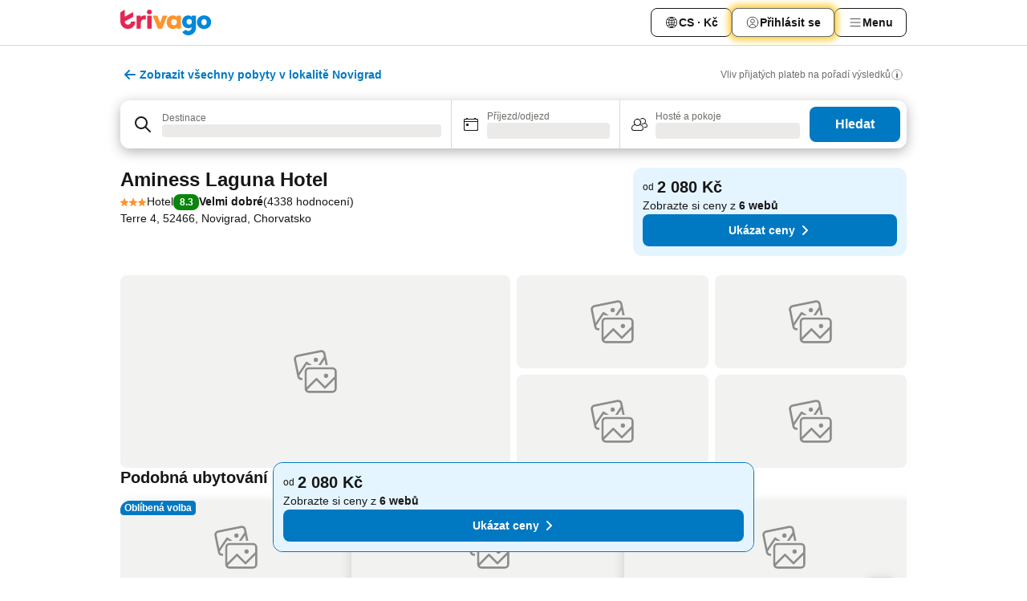

--- FILE ---
content_type: text/javascript
request_url: https://www.trivago.cz/_next/static/chunks/1788-e2b6a37b387b921e.js
body_size: 12601
content:
try{let e="undefined"!=typeof window?window:"undefined"!=typeof global?global:"undefined"!=typeof globalThis?globalThis:"undefined"!=typeof self?self:{},t=(new e.Error).stack;t&&(e._sentryDebugIds=e._sentryDebugIds||{},e._sentryDebugIds[t]="8cda5b0b-8572-40ab-aace-94d4146c5922",e._sentryDebugIdIdentifier="sentry-dbid-8cda5b0b-8572-40ab-aace-94d4146c5922")}catch(e){}("undefined"!=typeof window?window:"undefined"!=typeof global?global:"undefined"!=typeof globalThis?globalThis:"undefined"!=typeof self?self:{}).SENTRY_RELEASE={id:"eacfeb98"},(self.webpackChunk_N_E=self.webpackChunk_N_E||[]).push([[1788],{4126:function(e,t,a){"use strict";var n,r,c=a(67294);function l(){return(l=Object.assign?Object.assign.bind():function(e){for(var t=1;t<arguments.length;t++){var a=arguments[t];for(var n in a)({}).hasOwnProperty.call(a,n)&&(e[n]=a[n])}return e}).apply(null,arguments)}t.Z=e=>c.createElement("svg",l({xmlns:"http://www.w3.org/2000/svg",width:24,height:24,viewBox:"0 0 24 24"},e),n||(n=c.createElement("path",{fill:"currentColor",d:"M17 13.5c0 3.584-2.916 6.5-6.5 6.5A6.51 6.51 0 0 1 4 13.5C4 9.916 6.916 7 10.5 7a6.5 6.5 0 0 1 2.5.5V6.439A7.5 7.5 0 0 0 10.5 6C6.364 6 3 9.364 3 13.5S6.364 21 10.5 21s7.5-3.364 7.5-7.5c0-.877-.159-1.716-.438-2.5h-1.063c.322.77.501 1.615.501 2.5",clipRule:"evenodd"})),r||(r=c.createElement("path",{fill:"currentColor",d:"M18.293 9h-2.586l2-2h2.586zM17 3.707v2.586l-2 2V5.707zm4.962 2.602a.5.5 0 0 0-.462-.31H18V2.5a.5.5 0 0 0-.853-.353l-3 3A.5.5 0 0 0 14 5.5v3.793l-3.853 3.853a.5.5 0 1 0 .707.708L14.707 10H18.5c.133 0 .26-.053.354-.146l3-3a.5.5 0 0 0 .108-.545",clipRule:"evenodd"})))},71548:function(e,t,a){"use strict";var n,r=a(67294);function c(){return(c=Object.assign?Object.assign.bind():function(e){for(var t=1;t<arguments.length;t++){var a=arguments[t];for(var n in a)({}).hasOwnProperty.call(a,n)&&(e[n]=a[n])}return e}).apply(null,arguments)}t.Z=e=>r.createElement("svg",c({xmlns:"http://www.w3.org/2000/svg",width:24,height:24,viewBox:"0 0 24 24"},e),n||(n=r.createElement("path",{fill:"currentColor",d:"M9.5 21C7.015 21 5 20.329 5 19.5c0-.771 1.753-1.399 4-1.483v1.469c0 .284.224.514.5.514s.5-.23.5-.514v-1.469c2.247.084 4 .712 4 1.483 0 .829-2.015 1.5-4.5 1.5M17 7l-7 3V4zm-7 10.009V11a1 1 0 0 0 .394-.081l7-3a.999.999 0 0 0 0-1.838l-7-3A1 1 0 0 0 10 3v-.486A.507.507 0 0 0 9.5 2c-.276 0-.5.23-.5.514v14.495c-2.41.082-5 .766-5 2.491C4 21.345 6.963 22 9.5 22s5.5-.655 5.5-2.5c0-1.725-2.59-2.409-5-2.491M18.5 20a.5.5 0 1 1 0-1 .5.5 0 0 1 0 1m0-2a1.5 1.5 0 1 0-.001 2.999A1.5 1.5 0 0 0 18.5 18",clipRule:"evenodd"})))},86403:function(e,t,a){"use strict";var n,r=a(67294);function c(){return(c=Object.assign?Object.assign.bind():function(e){for(var t=1;t<arguments.length;t++){var a=arguments[t];for(var n in a)({}).hasOwnProperty.call(a,n)&&(e[n]=a[n])}return e}).apply(null,arguments)}t.Z=e=>r.createElement("svg",c({xmlns:"http://www.w3.org/2000/svg",width:24,height:24,viewBox:"0 0 24 24"},e),n||(n=r.createElement("g",{fill:"currentColor"},r.createElement("path",{d:"m21.14 7.15-5.05 5-.69-.7a1 1 0 0 0-1.42 0l-2.12 2.13a1 1 0 0 0 0 1.41l.7.7-4.94 4.99a1 1 0 0 1-1.41 0l-.36-.35a.47.47 0 0 0-.7 0 .51.51 0 0 0 0 .72l.35.35a2 2 0 0 0 .81.51 2 2 0 0 0 2-.51L21.85 7.87a.51.51 0 0 0 0-.72.5.5 0 0 0-.71 0m-8.57 7.18 2.12-2.12.7.7L13.27 15ZM19.14 3.15l-5 5-.7-.7A1 1 0 0 0 12 7.5L9.86 9.63a1 1 0 0 0 0 1.41l.7.7-4.94 4.94a1 1 0 0 1-1.41 0l-.36-.35a.47.47 0 0 0-.7 0 .52.52 0 0 0 0 .72l.35.35a2 2 0 0 0 .81.51 2 2 0 0 0 2-.51L19.85 3.87a.51.51 0 0 0 0-.72.5.5 0 0 0-.71 0m-8.57 7.18 2.12-2.12.7.7L11.27 11Z"}))))},22109:function(e,t,a){"use strict";var n,r=a(67294);function c(){return(c=Object.assign?Object.assign.bind():function(e){for(var t=1;t<arguments.length;t++){var a=arguments[t];for(var n in a)({}).hasOwnProperty.call(a,n)&&(e[n]=a[n])}return e}).apply(null,arguments)}t.Z=e=>r.createElement("svg",c({xmlns:"http://www.w3.org/2000/svg",width:24,height:24,viewBox:"0 0 24 24"},e),n||(n=r.createElement("path",{fill:"currentColor",d:"M21.5 12H20V9.5A1.5 1.5 0 0 0 18.5 8a1.4 1.4 0 0 0-.5.09V7.5a1.5 1.5 0 0 0-3 0V12H9V7.5a1.5 1.5 0 0 0-3 0v.59A1.4 1.4 0 0 0 5.5 8 1.5 1.5 0 0 0 4 9.5V12H2.5a.5.5 0 0 0 0 1H4v2.5A1.5 1.5 0 0 0 5.5 17a1.5 1.5 0 0 0 .56-.11A1.47 1.47 0 0 0 7.5 18 1.5 1.5 0 0 0 9 16.5V13h6v3.5a1.5 1.5 0 0 0 1.5 1.5 1.47 1.47 0 0 0 1.44-1.11 1.5 1.5 0 0 0 .56.11 1.5 1.5 0 0 0 1.5-1.5V13h1.5a.5.5 0 0 0 0-1m-16 4a.5.5 0 0 1-.5-.5v-6a.5.5 0 0 1 1 0v6a.5.5 0 0 1-.5.5m2.5.5a.5.5 0 0 1-1 0v-9a.5.5 0 0 1 1 0Zm9 0a.5.5 0 0 1-1 0v-9a.5.5 0 0 1 1 0Zm2-1a.5.5 0 0 1-1 0v-6a.5.5 0 0 1 1 0Z"})))},2884:function(e,t,a){"use strict";var n,r=a(67294);function c(){return(c=Object.assign?Object.assign.bind():function(e){for(var t=1;t<arguments.length;t++){var a=arguments[t];for(var n in a)({}).hasOwnProperty.call(a,n)&&(e[n]=a[n])}return e}).apply(null,arguments)}t.Z=e=>r.createElement("svg",c({xmlns:"http://www.w3.org/2000/svg",width:24,height:24,viewBox:"0 0 24 24"},e),n||(n=r.createElement("g",{fill:"currentColor"},r.createElement("path",{d:"m12.71 14.71 6-6a1 1 0 0 0 .21-1.09A1 1 0 0 0 18 7h-7.92L9 4.31a.36.36 0 0 0-.11-.16.24.24 0 0 0-.08-.06L8.69 4a.4.4 0 0 0-.19 0h-3a.5.5 0 0 0 0 1h2.67L9 7H6a1 1 0 0 0-.92.62 1 1 0 0 0 .21 1.09l6 6 .21.2V20h-3a.5.5 0 0 0 0 1h7a.5.5 0 0 0 0-1h-3v-5.09ZM12 14 6 8h3.41l1.31 3.16a.51.51 0 0 0 .65.27.49.49 0 0 0 .27-.65L10.49 8H18Z"}),r.createElement("circle",{cx:14,cy:10,r:1}))))},65067:function(e,t,a){"use strict";var n,r=a(67294);function c(){return(c=Object.assign?Object.assign.bind():function(e){for(var t=1;t<arguments.length;t++){var a=arguments[t];for(var n in a)({}).hasOwnProperty.call(a,n)&&(e[n]=a[n])}return e}).apply(null,arguments)}t.Z=e=>r.createElement("svg",c({xmlns:"http://www.w3.org/2000/svg",width:24,height:24,viewBox:"0 0 24 24"},e),n||(n=r.createElement("g",{fill:"currentColor"},r.createElement("mask",{id:"food-line_svg_a",width:3,height:5,x:7,y:4,maskUnits:"userSpaceOnUse"},r.createElement("path",{fill:"#fff",d:"M8 4h2v5H8z",className:"B"})),r.createElement("g",{className:"B C",mask:"url(#food-line_svg_a)"},r.createElement("use",{href:"#food-line_svg_b"})),r.createElement("mask",{id:"food-line_svg_c",width:3,height:5,x:10,y:4,maskUnits:"userSpaceOnUse"},r.createElement("path",{fill:"#fff",d:"M11 4h2v5h-2z",className:"B"})),r.createElement("g",{className:"B C",mask:"url(#food-line_svg_c)"},r.createElement("use",{x:3,href:"#food-line_svg_b"})),r.createElement("mask",{id:"food-line_svg_d",width:3,height:5,x:13,y:4,maskUnits:"userSpaceOnUse"},r.createElement("path",{fill:"#fff",d:"M14 4h2v5h-2z",className:"B"})),r.createElement("g",{className:"B C",mask:"url(#food-line_svg_d)"},r.createElement("use",{x:6,href:"#food-line_svg_b"})),r.createElement("mask",{id:"food-line_svg_e",width:16,height:1,x:4,y:19,maskUnits:"userSpaceOnUse"},r.createElement("path",{fill:"#fff",d:"M4.5 19a.5.5 0 1 0 0 1h15a.5.5 0 1 0 0-1z",className:"B"})),r.createElement("g",{className:"B C",mask:"url(#food-line_svg_e)"},r.createElement("path",{d:"M-1 25h26V14H-1z"})),r.createElement("path",{d:"M17 17H7l-2-2h14zm-6.5-5c.965 0 1.785.235 2.393.578.354.199.638.433.826.684.18.24.281.492.281.738H7c0-.946 1.437-2 3.5-2m4.5 1c1.221 0 2 .592 2 1h-2c0-.347-.106-.674-.268-.984zm4.924 1.617A1 1 0 0 0 19 14h-1c0-1.104-1.343-2-3-2-.357 0-.695.049-1.013.125C13.162 11.444 11.915 11 10.5 11 8.015 11 6 12.343 6 14H5a1 1 0 0 0-.707 1.707l2 2A1 1 0 0 0 7 18h10c.265 0 .52-.105.707-.293l2-2a1 1 0 0 0 .217-1.09",className:"B C"}),r.createElement("defs",null,r.createElement("path",{id:"food-line_svg_b",d:"M8.008 7.712c.076.747.664 1.163.73 1.208a.473.473 0 0 0 .666-.148.51.51 0 0 0-.142-.691c-.003-.002-.269-.198-.297-.474s.189-.56.375-.753c.487-.506.706-1.033.652-1.566-.075-.746-.664-1.162-.73-1.207a.47.47 0 0 0-.665.147.51.51 0 0 0 .141.692c.003.001.269.197.297.473s-.189.56-.375.754c-.486.505-.706 1.032-.652 1.565"})))))},65214:function(e,t,a){"use strict";var n,r,c=a(67294);function l(){return(l=Object.assign?Object.assign.bind():function(e){for(var t=1;t<arguments.length;t++){var a=arguments[t];for(var n in a)({}).hasOwnProperty.call(a,n)&&(e[n]=a[n])}return e}).apply(null,arguments)}t.Z=e=>c.createElement("svg",l({xmlns:"http://www.w3.org/2000/svg",width:24,height:24,viewBox:"0 0 24 24"},e),n||(n=c.createElement("path",{fill:"currentColor",d:"M6.92 9.71c.08.75.66 1.16.73 1.21a.46.46 0 0 0 .66-.15c.14-.23.08-.54-.14-.69 0 0-.27-.2-.3-.47s.19-.56.38-.75c.49-.51.71-1.03.65-1.57-.08-.75-.66-1.16-.73-1.21a.48.48 0 0 0-.67.15c-.14.23-.08.54.14.69 0 0 .27.2.3.47s-.19.56-.38.75c-.49.51-.71 1.03-.65 1.57zm3-1c.08.75.66 1.16.73 1.21a.46.46 0 0 0 .66-.15c.14-.23.08-.54-.14-.69 0 0-.27-.2-.3-.47s.19-.56.38-.75c.49-.51.71-1.03.65-1.57-.08-.75-.66-1.16-.73-1.21a.48.48 0 0 0-.67.15c-.14.23-.08.54.14.69 0 0 .27.2.3.47s-.19.56-.38.75c-.49.51-.71 1.03-.65 1.57zm-5-2c.08.75.66 1.16.73 1.21a.46.46 0 0 0 .66-.15c.14-.23.08-.54-.14-.69 0 0-.27-.2-.3-.47s.19-.56.38-.75c.49-.51.71-1.03.65-1.57-.08-.75-.66-1.16-.73-1.21a.48.48 0 0 0-.67.15c-.14.23-.08.54.14.69 0 0 .27.2.3.47s-.19.56-.38.75c-.49.51-.71 1.03-.65 1.57z"})),r||(r=c.createElement("path",{fill:"currentColor",d:"M21 14.92v-2c0-.55-.45-1-1-1h-1v-2s0-2-2-2-2 2-2 2v.5c0 .28.22.5.5.5s.5-.22.5-.5v-.5c0-1 1-1 1-1 1 0 1 1 1 1v2H4c-.55 0-1 .45-1 1v2c0 1.71.86 3.22 2.17 4.12l-1.03 1.03c-.2.2-.2.51 0 .71a.485.485 0 0 0 .7 0l1.24-1.24c.59.24 1.23.38 1.91.38h8c.68 0 1.32-.14 1.91-.38l1.24 1.24c.2.2.51.2.71 0s.2-.51 0-.71l-1.03-1.03a4.99 4.99 0 0 0 2.17-4.12zm-2.9 3.39c-.3.19-.63.33-.97.43-.36.11-.73.18-1.12.18h-8c-.39 0-.76-.07-1.12-.18-.35-.1-.67-.24-.97-.43a3.99 3.99 0 0 1-1.9-3.39v-2h16v2c0 1.43-.77 2.68-1.9 3.39z"})))},67522:function(e,t,a){"use strict";var n,r=a(67294);function c(){return(c=Object.assign?Object.assign.bind():function(e){for(var t=1;t<arguments.length;t++){var a=arguments[t];for(var n in a)({}).hasOwnProperty.call(a,n)&&(e[n]=a[n])}return e}).apply(null,arguments)}t.Z=e=>r.createElement("svg",c({xmlns:"http://www.w3.org/2000/svg",width:24,height:24,viewBox:"0 0 24 24"},e),n||(n=r.createElement("path",{fill:"currentColor",d:"M13.872 16.149c.09.32.13.65.13 1a4 4 0 1 1-8 0c0-1.8 1.19-3.32 2.82-3.82l-.12-1.01a4.95 4.95 0 0 0-2.6 1.71 4.94 4.94 0 0 0-1.1 3.12c0 2.76 2.24 5 5 5 2.55 0 4.66-1.92 4.96-4.39l-.54-1.61zm-4.37-10a1.5 1.5 0 1 1 0-3 1.5 1.5 0 1 1 0 3m10 14h-1.64l-1.89-5.66a.49.49 0 0 0-.47-.34h-4.56l-.88-7.07a2.49 2.49 0 0 0 1.94-2.43 2.5 2.5 0 1 0-5 0c0 1.23.89 2.24 2.05 2.45l.14 1.13-2.85.95a.48.48 0 0 0-.31.31l-1 3c-.09.26.05.55.31.63.05.02.11.03.16.03a.49.49 0 0 0 .47-.34l.93-2.76 2.42-.81.68 5.47c.04.25.25.44.5.44h4.64l1.89 5.66c.06.2.25.34.47.34h2c.28 0 .5-.22.5-.5s-.22-.5-.5-.5"})))},49311:function(e,t,a){"use strict";var n,r=a(67294);function c(){return(c=Object.assign?Object.assign.bind():function(e){for(var t=1;t<arguments.length;t++){var a=arguments[t];for(var n in a)({}).hasOwnProperty.call(a,n)&&(e[n]=a[n])}return e}).apply(null,arguments)}t.Z=e=>r.createElement("svg",c({xmlns:"http://www.w3.org/2000/svg",width:24,height:24,viewBox:"0 0 24 24"},e),n||(n=r.createElement("path",{fill:"currentColor",fillRule:"evenodd",d:"M18.24 13h.26a.52.52 0 0 0 .43-.24.51.51 0 0 0 0-.48l-2-4a.52.52 0 0 0-.9 0l-2 4a.51.51 0 0 0 0 .48.52.52 0 0 0 .43.24h.26l-1.18 3-1.42-5h.34a.5.5 0 0 0 .46-.7l-3-7c-.095-.165-.27-.3-.46-.3s-.366.135-.46.3l-3 7a.5.5 0 0 0 .46.7h.34l-1.777 6.31c-.04.151-.033.362.057.49a.49.49 0 0 0 .4.2H9v2.5a.5.5 0 0 0 1 0V18h6v1.5a.5.5 0 1 0 1 0V18h2.5a.48.48 0 0 0 .41-.22c.113-.129.11-.403.053-.564zM6.16 17 8 10.64a.53.53 0 0 0-.08-.44.49.49 0 0 0-.4-.2h-.26L9.5 4.77 11.74 10h-.24a.49.49 0 0 0-.4.2.53.53 0 0 0-.08.44L12.84 17zM16 12.69 14.24 17h4.52l-1.72-4.31a.47.47 0 0 1 .05-.47.48.48 0 0 1 .41-.22h.19L16.5 9.62 15.31 12h.19a.48.48 0 0 1 .45.22.47.47 0 0 1 .05.47",clipRule:"evenodd"})))},54118:function(e,t,a){"use strict";var n,r=a(67294);function c(){return(c=Object.assign?Object.assign.bind():function(e){for(var t=1;t<arguments.length;t++){var a=arguments[t];for(var n in a)({}).hasOwnProperty.call(a,n)&&(e[n]=a[n])}return e}).apply(null,arguments)}t.Z=e=>r.createElement("svg",c({xmlns:"http://www.w3.org/2000/svg",width:24,height:24,viewBox:"0 0 24 24"},e),n||(n=r.createElement("g",{fill:"none",stroke:"currentColor",strokeLinecap:"round",strokeMiterlimit:10},r.createElement("path",{strokeWidth:2,d:"m7 7 10 10M17 7 7 17",vectorEffect:"non-scaling-stroke"}),r.createElement("circle",{cx:12,cy:12,r:9.5,vectorEffect:"non-scaling-stroke"}))))},20082:function(e,t,a){"use strict";var n,r,c,l=a(67294);function s(){return(s=Object.assign?Object.assign.bind():function(e){for(var t=1;t<arguments.length;t++){var a=arguments[t];for(var n in a)({}).hasOwnProperty.call(a,n)&&(e[n]=a[n])}return e}).apply(null,arguments)}t.Z=e=>l.createElement("svg",s({xmlns:"http://www.w3.org/2000/svg",width:24,height:24,viewBox:"0 0 24 24"},e),n||(n=l.createElement("circle",{cx:12,cy:12,r:9.5,fill:"none",stroke:"currentColor",strokeLinecap:"round",strokeMiterlimit:10})),r||(r=l.createElement("path",{fill:"none",stroke:"currentColor",strokeLinecap:"round",strokeMiterlimit:10,strokeWidth:2,d:"M12 11v6",vectorEffect:"non-scaling-stroke"})),c||(c=l.createElement("circle",{cx:12,cy:7,r:1,fill:"currentColor"})))},54168:function(e,t,a){"use strict";var n,r=a(67294);function c(){return(c=Object.assign?Object.assign.bind():function(e){for(var t=1;t<arguments.length;t++){var a=arguments[t];for(var n in a)({}).hasOwnProperty.call(a,n)&&(e[n]=a[n])}return e}).apply(null,arguments)}t.Z=e=>r.createElement("svg",c({xmlns:"http://www.w3.org/2000/svg",width:24,height:24,viewBox:"0 0 24 24"},e),n||(n=r.createElement("g",{fill:"currentColor"},r.createElement("path",{d:"M19 9v9H5V9zm0-1H5a1 1 0 0 0-1 1v9a1 1 0 0 0 1 1h14a1 1 0 0 0 1-1V9a1 1 0 0 0-1-1"}),r.createElement("path",{d:"M20 6h-4a1 1 0 0 0-1-1h-1.29l2.14-2.15a.49.49 0 0 0-.7-.7L12.29 5h-.58L8.85 2.15a.49.49 0 0 0-.7.7L10.29 5H9a1 1 0 0 0-1 1H4a2 2 0 0 0-2 2v11a2 2 0 0 0 2 2h16a2 2 0 0 0 2-2V8a2 2 0 0 0-2-2m1 13a1 1 0 0 1-1 1H4a1 1 0 0 1-1-1V8a1 1 0 0 1 1-1h16a1 1 0 0 1 1 1Z"}))))},40774:function(e,t,a){"use strict";var n,r=a(67294);function c(){return(c=Object.assign?Object.assign.bind():function(e){for(var t=1;t<arguments.length;t++){var a=arguments[t];for(var n in a)({}).hasOwnProperty.call(a,n)&&(e[n]=a[n])}return e}).apply(null,arguments)}t.Z=e=>r.createElement("svg",c({xmlns:"http://www.w3.org/2000/svg",width:24,height:24,viewBox:"0 0 24 24"},e),n||(n=r.createElement("g",{fill:"currentColor"},r.createElement("path",{d:"M19 11a.9.9 0 0 0-.06-.37l-1.76-4.37A2 2 0 0 0 15.32 5H8.68a2 2 0 0 0-1.86 1.26l-1.75 4.37A.9.9 0 0 0 5 11a2 2 0 0 0-2 2v3a2 2 0 0 0 2 2v1a1 1 0 0 0 1 1h2a1 1 0 0 0 1-1v-1h6v1a1 1 0 0 0 1 1h2a1 1 0 0 0 1-1v-1a2 2 0 0 0 2-2v-3a2 2 0 0 0-2-2M7.75 6.63A1 1 0 0 1 8.68 6h6.64a1 1 0 0 1 .93.63L18 11H6ZM8 19H6v-1h2Zm10 0h-2v-1h2Zm2-3a1 1 0 0 1-1 1H5a1 1 0 0 1-1-1v-3a1 1 0 0 1 1-1h14a1 1 0 0 1 1 1Z"}),r.createElement("circle",{cx:7,cy:14,r:1}),r.createElement("circle",{cx:17,cy:14,r:1}))))},20760:function(e,t,a){"use strict";var n,r=a(67294);function c(){return(c=Object.assign?Object.assign.bind():function(e){for(var t=1;t<arguments.length;t++){var a=arguments[t];for(var n in a)({}).hasOwnProperty.call(a,n)&&(e[n]=a[n])}return e}).apply(null,arguments)}t.Z=e=>r.createElement("svg",c({xmlns:"http://www.w3.org/2000/svg",width:24,height:24,viewBox:"0 0 24 24"},e),n||(n=r.createElement("g",{fill:"currentColor"},r.createElement("path",{d:"M10.5 8h7a.5.5 0 0 0 0-1h-7a.5.5 0 0 0 0 1M18 9h-8a1 1 0 0 0-1 1v4a1 1 0 0 0 1 1h8a1 1 0 0 0 1-1v-4a1 1 0 0 0-1-1m0 5h-8v-4h8Z"}),r.createElement("path",{d:"M21.5 10H21V7a2 2 0 0 0-2-2H9a2 2 0 0 0-2 2v3h-.5a.5.5 0 0 0-.5.5v1a.5.5 0 0 0 .5.5H7v7a1 1 0 0 0 1 1h1v.5a.5.5 0 0 0 .5.5h1a.5.5 0 0 0 .5-.5V20h6v.5a.5.5 0 0 0 .5.5h1a.5.5 0 0 0 .5-.5V20h1a1 1 0 0 0 1-1v-7h.5a.5.5 0 0 0 .5-.5v-1a.5.5 0 0 0-.5-.5M20 19H8V7a1 1 0 0 1 1-1h10a1 1 0 0 1 1 1ZM6 6a1 1 0 0 0-1-1H3v-.5a.5.5 0 0 0-1 0v16a.5.5 0 0 0 1 0V9h2a1 1 0 0 0 1-1ZM5 8H3V6h2Z"}),r.createElement("circle",{cx:11,cy:17,r:1}),r.createElement("circle",{cx:17,cy:17,r:1}))))},15353:function(e,t,a){"use strict";var n,r=a(67294);function c(){return(c=Object.assign?Object.assign.bind():function(e){for(var t=1;t<arguments.length;t++){var a=arguments[t];for(var n in a)({}).hasOwnProperty.call(a,n)&&(e[n]=a[n])}return e}).apply(null,arguments)}t.Z=e=>r.createElement("svg",c({xmlns:"http://www.w3.org/2000/svg",width:10,height:10,fill:"none",viewBox:"0 0 10 10"},e),n||(n=r.createElement("circle",{cx:5,cy:5,r:5,fill:"currentColor"})))},96468:function(e,t,a){"use strict";var n,r=a(67294);function c(){return(c=Object.assign?Object.assign.bind():function(e){for(var t=1;t<arguments.length;t++){var a=arguments[t];for(var n in a)({}).hasOwnProperty.call(a,n)&&(e[n]=a[n])}return e}).apply(null,arguments)}t.Z=e=>r.createElement("svg",c({xmlns:"http://www.w3.org/2000/svg",width:12,height:12,viewBox:"0 0 12 12"},e),n||(n=r.createElement("path",{fill:"currentColor",d:"M12 5.21a.65.65 0 0 0-.55-.53l-3.6-.6L6.63.46a.66.66 0 0 0-1.26 0L4.16 4.08l-3.6.6a.65.65 0 0 0-.56.53.66.66 0 0 0 .31.69L3.2 7.63 2 11.12a.67.67 0 0 0 .26.76.64.64 0 0 0 .38.12.65.65 0 0 0 .41-.15L6 9.52l2.92 2.33a.65.65 0 0 0 .41.15.64.64 0 0 0 .38-.12.67.67 0 0 0 .26-.76L8.8 7.63l2.88-1.73a.66.66 0 0 0 .32-.69"})))},64279:function(e,t,a){"use strict";var n,r=a(67294);function c(){return(c=Object.assign?Object.assign.bind():function(e){for(var t=1;t<arguments.length;t++){var a=arguments[t];for(var n in a)({}).hasOwnProperty.call(a,n)&&(e[n]=a[n])}return e}).apply(null,arguments)}t.Z=e=>r.createElement("svg",c({xmlns:"http://www.w3.org/2000/svg",width:12,height:12,viewBox:"0 0 12 12"},e),n||(n=r.createElement("path",{fill:"currentColor",d:"M9.85 1.6h-.9l-.4.5s-.81-.7-2.89-.7-3.21 1.42-3.21 2.7.86 2.24 2.85 2.85 2.64.84 2.64 1.68-.89 1.27-2.2 1.27-2.7-1.46-2.8-2.7h-.9v3.4h.8l.4-.7s1 .7 2.6.7 4.1-.44 4.1-2.8-2.7-2.67-3.6-2.9-1.89-.3-1.89-1.5 1.19-1.3 1.88-1.3c.97 0 2.28.43 2.62 2.5h.9z"})))},95682:function(e,t,a){"use strict";a.d(t,{C:function(){return r}});var n=a(85893);let r=(0,a(67294).forwardRef)((e,t)=>{let{testId:a="checkbox",...r}=e;return(0,n.jsx)("input",{"data-testid":a,type:"checkbox",...r,ref:t})});r.displayName="BaseCheckbox"},30712:function(e,t,a){"use strict";a.d(t,{Q:function(){return r}});var n=a(85893);let r=(0,a(67294).forwardRef)((e,t)=>{let{type:a="text","data-testid":r,...c}=e;return(0,n.jsx)("input",{type:a,...c,"data-testid":r,ref:t})});r.displayName="BaseInput"},91677:function(e,t,a){"use strict";a.d(t,{X:function(){return b}});var n=a(85893),r=a(93967),c=a.n(r),l=a(67294),s=a(95682),i=a(39880),o=a(81588);function h(e){let{label:t,subLabel:a,styles:r}=e;return(0,n.jsxs)("div",{className:r.content,children:[(0,n.jsx)("span",{"data-testid":"checkbox-label",className:r.label,children:t}),a&&(0,n.jsx)("span",{"data-testid":"checkbox-sub-label",className:r.subLabel,children:a})]})}var u=a(84163),d=a.n(u),g=a(11205),v=a.n(g),f=a(12347),m=a.n(f);let w={strong:v(),truncated:m()},p=(0,i.J)(d(),w),y={[o.yB.SMALL]:o._b.SMALL,[o.yB.MEDIUM]:o._b.MEDIUM,[o.yB.LARGE]:o._b.LARGE},b=(0,l.forwardRef)(function(e,t){let{label:a,subLabel:r,children:i,className:u,disabled:d,variants:g=[],position:v=o.Yr.START,size:f=o.yB.SMALL,spacing:m=y[f],alignment:w=o.RW.DEFAULT,icon:b=o.PD.TICK,testId:E="checkbox",onChange:_,onHoover:M,onHooverAway:O,...x}=e,Z=p(...g),j=(0,l.useId)(),L=a??i;return(0,n.jsxs)("label",{onMouseEnter:M,onMouseLeave:O,className:c()(u,Z.container,Z[v],Z[m],{[Z.disabled]:d,[Z.itemsCenter]:w==o.RW.DEFAULT}),htmlFor:j,"data-testid":E,children:[(0,n.jsx)(s.C,{ref:t,id:j,className:c()(Z.input,Z[b],Z[f]),disabled:d,onChange:e=>_?.(e.target.checked,e),...x,"data-testid":`${E}-input`}),L&&(0,n.jsx)(h,{label:L,subLabel:r,styles:Z})]})});b.displayName="Checkbox"},81588:function(e,t,a){"use strict";var n,r,c,l,s,i,o,h,u,d;a.d(t,{PD:function(){return c},RW:function(){return l},Yr:function(){return s},_b:function(){return r},yB:function(){return n}}),(i=n||(n={})).SMALL="small",i.MEDIUM="medium",i.LARGE="large",(o=r||(r={})).SMALL="small",o.MEDIUM="medium",o.LARGE="large",(h=c||(c={})).TICK="tick",h.DASH="dash",(u=l||(l={})).DEFAULT="default",u.TOP="top",(d=s||(s={})).START="start",d.END="end"},88250:function(e,t,a){"use strict";a.d(t,{j:function(){return x}});var n=a(85893),r=a(62296),c=a(34658),l=a(89633),s=a(18903),i=a(67597),o=a(77861),h=a(87316),u=a(93967),d=a.n(u),g=a(96468),v=a(15353),f=a(64279),m=a(354),w=a(21092),p=a(7685),y=a.n(p),b=a(52662),E=a(94218),_=a(29100);let M=["de","fr"],O=(0,_.H)(function(e,t){let{data:a,props:n,cid:r}=e,{services:{LOCALIZATION_SERVICE:{usePlatformCode:c}}}=t,{nsid:l,testId:s=`${r}-${(0,E.b)(l,"-")}`,...i}=n,{classification:o}=a,h=c();if(!o)throw Error("Classification data is missing");let{category:u,isSuperior:d}=o,g=M.includes(h)?"circle":"star";return{...i,category:u,isSuperior:d,iconType:g,testId:s}},{serviceKeys:[b.K1.LOCALIZATION_SERVICE]});function x(e){let{nsid:t,className:a,cid:o,testId:h,...u}=e,{ComponentCoordinator:d}=(0,l.w)(Z,o);return(0,n.jsxs)(d,{dataModelProps:{nsid:t},viewModelProps:{nsid:t,className:a,testId:h,...u},children:[(0,n.jsx)(s.TE,{children:(0,n.jsx)(r.P,{className:a})}),(0,n.jsx)(i.gb,{children:(0,n.jsx)(c.V,{className:a})}),(0,n.jsx)(i.B6,{children:(0,n.jsx)(c.V,{className:a})})]})}let Z=(0,o.f)(function(e){let{model:{category:t,isSuperior:a,iconType:r,className:c,testId:l,...s}}=e;if(!t)return null;let i="star"===r?g.Z:v.Z;return(0,n.jsxs)("span",{...s,className:d()(y().container,c),"data-testid":l,itemProp:"starRating",itemScope:!0,itemType:"https://schema.org/Rating",children:[(0,n.jsx)("meta",{itemProp:"ratingValue",content:`${t}`}),(0,n.jsx)(w.w,{times:t,children:(0,n.jsx)(m.J,{svg:i,className:y().ratingIcon,size:14})}),a&&(0,n.jsx)(m.J,{svg:f.Z,size:14})]})},O,h.r)},44269:function(e,t,a){"use strict";a.d(t,{U:function(){return v}});var n=a(85893),r=a(62296),c=a(34658),l=a(89633),s=a(18903),i=a(67597),o=a(77861),h=a(3902),u=a(94218);let d=(0,a(29100).H)(function(e){let{data:t,props:a,cid:n}=e,{nsid:r}=t,{nsid:c,testId:l=`${n}-${(0,u.b)(c,"-")}`,...s}=a;return{type:r,testId:l,cid:n,...s}}),g=(0,a(16949).v)(e=>e.type);function v(e){let{nsid:t,cid:a,testId:o,className:h,...u}=e,{ComponentCoordinator:d}=(0,l.w)(f,a);return(0,n.jsxs)(d,{dataModelProps:{nsid:t},viewModelProps:{nsid:t,testId:o,className:h,...u},children:[(0,n.jsx)(s.TE,{children:(0,n.jsx)(r.P,{className:h})}),(0,n.jsx)(i.gb,{children:(0,n.jsx)(c.V,{className:h})}),(0,n.jsx)(i.B6,{children:(0,n.jsx)(c.V,{className:h})})]})}let f=(0,o.f)(function(e){let{model:{type:t,testId:a,cid:r,...c}}=e;return(0,n.jsx)(h.P,{...c,nsid:t,testId:a,cid:r})},d,g)},87316:function(e,t,a){"use strict";a.d(t,{r:function(){return s}});var n=a(52662),r=a(91210),c=a(4588),l=a.n(c);let s=(0,r.M)(function(e,t){let{nsid:a}=e,{GQL_SERVICE:{useAccommodationDetails:n}}=t,r=n(a);return l()(["data","error","isError","isLoading","isSuccess"],r)},[n.K1.GQL_SERVICE])},61366:function(e,t,a){"use strict";a.d(t,{Q:function(){return l}});var n=a(78658),r=a(96649),c=a(12431);function l(e){let{checkIn:t,checkOut:a,weekday:l,isPartial:s=!1}=e,i=(0,c.T)({getCheckOutLabel:"check_out"}),o=(0,r.$0)({weekday:l,day:"numeric",month:"short"}),h=t&&a;if(s&&t){let e=o((0,n.S)(t));return`${e} - ${i.getCheckOutLabel()}`}if(h){let e=o((0,n.S)(t)),r=o((0,n.S)(a));return`${e} - ${r}`}}},20429:function(e,t,a){"use strict";a.d(t,{E:function(){return o},L:function(){return h}});var n=a(45684),r=a(54188),c=a(10241),l=a(73088),s=a(74540),i=a(61366);function o(e){let t=(0,l.U)(),a=(0,s.e)(),c=(0,n.uw)(a,t),i=(0,r.D)();return e?i(e,c):null}function h(e){let{guestConfig:t,checkIn:a,checkOut:n}=e;return{guestConfigLabel:(0,c.M)(t),dateLabel:(0,i.Q)({checkIn:a,checkOut:n}),dateLabelPartial:(0,i.Q)({checkIn:a,checkOut:n,isPartial:!0}),dateLabelShortWeekday:(0,i.Q)({checkIn:a,checkOut:n,weekday:"short"}),checkInLabel:o(a),checkOutLabel:o(n)}}},99101:function(e,t,a){"use strict";a.d(t,{RO:function(){return ew},CT:function(){return ep},Dw:function(){return p}});var n,r,c,l,s,i,o,h,u,d,g,v,f,m,w,p,y=a(64561),b=a(67294);function E(){return(E=Object.assign?Object.assign.bind():function(e){for(var t=1;t<arguments.length;t++){var a=arguments[t];for(var n in a)({}).hasOwnProperty.call(a,n)&&(e[n]=a[n])}return e}).apply(null,arguments)}var _=e=>b.createElement("svg",E({xmlns:"http://www.w3.org/2000/svg",width:24,height:24,viewBox:"0 0 24 24"},e),r||(r=b.createElement("path",{fill:"currentColor",d:"M20.836 18.59c-.25-.14-.58-.08-.74.14 0 0-.21.27-.5.3s-.6-.19-.8-.38a2.5 2.5 0 0 0-.94-.56c.2-.25.39-.51.54-.77.37-.63.6-1.24.6-1.83a.47.47 0 0 0-.15-.35.5.5 0 0 0-.35-.15h-5.6v-4.5h3.64a.497.497 0 0 0 .42-.77l-4-5.5c-.1-.15-.26-.2-.43-.2-.04-.01-.08-.02-.12-.02-.03 0-.06.01-.09.02-.02 0-.04 0-.06.01-.09.03-.16.07-.22.14h-.01l-7 8c-.12.15-.15.36-.07.53.08.18.26.29.45.29h6.5v2h-6.9a.47.47 0 0 0-.35.15.5.5 0 0 0-.15.35c0 .59.23 1.2.6 1.83.32.55.78 1.09 1.32 1.6-.15-.07-.28-.18-.39-.28-.54-.49-1.1-.71-1.67-.65-.79.08-1.24.66-1.28.73-.16.22-.09.52.16.67.25.14.58.08.74-.14 0 0 .21-.27.5-.3s.6.19.8.38c.54.49 1.1.71 1.67.65.79-.08 1.24-.66 1.28-.73 0 0 .21-.27.5-.3s.6.19.8.38c.54.49 1.1.71 1.67.65.79-.08 1.24-.66 1.28-.73 0 0 .21-.27.5-.3s.6.19.8.38c.54.49 1.1.71 1.67.65.79-.08 1.24-.66 1.28-.73 0 0 .21-.27.5-.3s.6.19.8.38c.54.49 1.1.71 1.67.65.79-.08 1.24-.66 1.28-.73.06-.08.09-.17.09-.26 0-.16-.09-.31-.24-.4m-7.8-9.1V6.14l2.57 3.35zm-6.57 2.5 5.43-6.12v6.12zm9.82 6.33c-.26.18-.41.37-.44.41 0 0-.21.27-.5.3s-.6-.19-.8-.38c-.54-.49-1.1-.71-1.67-.65-.79.08-1.24.66-1.28.73 0 0-.21.27-.5.3s-.6-.19-.8-.38c-.54-.49-1.1-.71-1.67-.65-.56.05-.93.36-1.13.56-.06-.05-.13-.09-.18-.14a7.1 7.1 0 0 1-1.35-1.6c-.18-.3-.3-.58-.37-.82h12.32c-.07.25-.19.53-.37.82-.29.5-.73 1.02-1.26 1.51z"})));function M(){return(M=Object.assign?Object.assign.bind():function(e){for(var t=1;t<arguments.length;t++){var a=arguments[t];for(var n in a)({}).hasOwnProperty.call(a,n)&&(e[n]=a[n])}return e}).apply(null,arguments)}var O=a(4126);function x(){return(x=Object.assign?Object.assign.bind():function(e){for(var t=1;t<arguments.length;t++){var a=arguments[t];for(var n in a)({}).hasOwnProperty.call(a,n)&&(e[n]=a[n])}return e}).apply(null,arguments)}var Z=a(71548);function j(){return(j=Object.assign?Object.assign.bind():function(e){for(var t=1;t<arguments.length;t++){var a=arguments[t];for(var n in a)({}).hasOwnProperty.call(a,n)&&(e[n]=a[n])}return e}).apply(null,arguments)}var L=a(86403);function C(){return(C=Object.assign?Object.assign.bind():function(e){for(var t=1;t<arguments.length;t++){var a=arguments[t];for(var n in a)({}).hasOwnProperty.call(a,n)&&(e[n]=a[n])}return e}).apply(null,arguments)}var A=a(22109);function S(){return(S=Object.assign?Object.assign.bind():function(e){for(var t=1;t<arguments.length;t++){var a=arguments[t];for(var n in a)({}).hasOwnProperty.call(a,n)&&(e[n]=a[n])}return e}).apply(null,arguments)}var H=a(2593),V=a(35017),B=a(23233),k=a(42479);function P(){return(P=Object.assign?Object.assign.bind():function(e){for(var t=1;t<arguments.length;t++){var a=arguments[t];for(var n in a)({}).hasOwnProperty.call(a,n)&&(e[n]=a[n])}return e}).apply(null,arguments)}var R=a(2884),I=a(22602);function N(){return(N=Object.assign?Object.assign.bind():function(e){for(var t=1;t<arguments.length;t++){var a=arguments[t];for(var n in a)({}).hasOwnProperty.call(a,n)&&(e[n]=a[n])}return e}).apply(null,arguments)}var T=a(65067);function z(){return(z=Object.assign?Object.assign.bind():function(e){for(var t=1;t<arguments.length;t++){var a=arguments[t];for(var n in a)({}).hasOwnProperty.call(a,n)&&(e[n]=a[n])}return e}).apply(null,arguments)}var F=a(65214),G=a(64319),U=a(9210),W=a(20861),D=a(6960),J=a(10422),K=a(83189),$=a(92693),Y=a(90142),Q=a(96608);function X(){return(X=Object.assign?Object.assign.bind():function(e){for(var t=1;t<arguments.length;t++){var a=arguments[t];for(var n in a)({}).hasOwnProperty.call(a,n)&&(e[n]=a[n])}return e}).apply(null,arguments)}function q(){return(q=Object.assign?Object.assign.bind():function(e){for(var t=1;t<arguments.length;t++){var a=arguments[t];for(var n in a)({}).hasOwnProperty.call(a,n)&&(e[n]=a[n])}return e}).apply(null,arguments)}var ee=a(67522),et=a(49311),ea=a(54118),en=a(98100),er=a(4222),ec=a(17752);function el(){return(el=Object.assign?Object.assign.bind():function(e){for(var t=1;t<arguments.length;t++){var a=arguments[t];for(var n in a)({}).hasOwnProperty.call(a,n)&&(e[n]=a[n])}return e}).apply(null,arguments)}var es=a(54168),ei=a(40476),eo=a(40774),eh=a(20760),eu=a(3551),ed=a(51293),eg=a(85669),ev=a(78326),ef=a(38654),em=a(94218);(n=p||(p={}))[n.PARKING=25]="PARKING",n[n.POOL=35]="POOL",n[n.WIFI_LOBBY=62]="WIFI_LOBBY",n[n.AC=86]="AC",n[n.WIFI=254]="WIFI";let ew=new eu.A([[ed.sPM,ei.Z],[ed.nId,ei.Z],[ed.FAL,ei.Z],[ed.$WY,$.Z],[ed.mMg,U.Z],[ed.bRf,D.Z],[ed.JOd,A.Z],[ed.$d_,W.Z],[ed.XHu,R.Z],[ed.ltE,K.Z],[ed.yPC,Y.Z],[ed.Jwq,D.Z],[ed.HT2,B.Z],[ed.Jv,er.Z],[ed.nCY,ec.Z],[ed.YwR,Z.Z],[ed.kgp,Z.Z],[ed.JEE,L.Z],[ed.nPH,e=>b.createElement("svg",j({xmlns:"http://www.w3.org/2000/svg",width:24,height:24,viewBox:"0 0 24 24"},e),i||(i=b.createElement("path",{fill:"currentColor",d:"M9.696 7.11c-5.35 4.17-7.64 10.19-7.66 10.23a.503.503 0 1 0 .94.36l.02-.06c.25-.63 2.54-6.03 7.32-9.74.22-.17.26-.48.09-.7a.51.51 0 0 0-.71-.09m6.71 1.82a.58.58 0 1 0 .001 1.16.58.58 0 0 0 0-1.16Z"})),o||(o=b.createElement("path",{fill:"currentColor",d:"M20.536 13.24c-.25-.37-.51-.71-.75-1.18-.42-.84-.7-1.92-1.09-3.01-.38-1.06-.88-2.13-1.79-3 .3-.77.44-1.64.52-2.34.08-.68.08-1.2.08-1.21 0-.28-.22-.5-.5-.5-.38 0-.74.14-1.1.32-.97.51-1.98 1.44-2.57 2.18-.38-.05-.76-.09-1.13-.09-3.12.01-5.65 1.8-7.39 3.55-1.75 1.75-2.74 3.48-2.75 3.51-.14.24-.05.55.19.68.24.14.55.05.68-.19l.04-.07c.21-.35 1.24-2 2.87-3.54 1.3-1.23 2.97-2.36 4.88-2.77.03.51.13 1.73.59 3.23.5 1.64 1.45 3.61 3.18 5.28-.29-.05-.62-.14-.95-.29-.1-.05-.21-.11-.31-.17-.03-.02-.07-.04-.11-.06-.52-.32-1.04-.79-1.49-1.54a.502.502 0 1 0-.86.52c.42.7.91 1.2 1.42 1.59-.15.29-.26.69-.26 1.26 0 1.11.39 2.87 1.72 5.81.11.25.41.36.66.25s.36-.41.25-.66c-1.31-2.87-1.64-4.52-1.63-5.39 0-.38.06-.6.11-.73.03.01.05.03.08.04a5.1 5.1 0 0 0 2.55.43l.99.99c.45.45 1.03.63 1.59.63.67 0 1.32-.24 1.83-.61.25-.18.48-.4.64-.66.17-.25.28-.55.28-.88 0-.57-.23-1.01-.47-1.38m-8.75-7.02c-.03-.29-.05-.52-.06-.67v-.11c.16-.01.33-.03.49-.03.06 0 .12.01.17.01l-.23.23c-.2.19-.2.51-.01.71s.51.2.71.01l1.64-1.67c.28-.29.62-.61.97-.88.31-.24.62-.45.9-.6.04-.02.07-.03.11-.05-.05.68-.18 1.76-.5 2.55-.05.12-.06.42.01.67.03.09.06.18.12.25-2.26.49-3.47 1.31-3.89 1.66-.24-.82-.37-1.55-.43-2.08m.75 3.06c.07-.02.14-.06.19-.11.01-.01 1.1-1.06 3.81-1.61.1-.02.17-.07.24-.13.42.57.73 1.24.99 1.97.32.89.58 1.83.96 2.71l-2.83 1.88c-1.74-1.4-2.77-3.14-3.36-4.71m7.35 5.66c-.13.2-.37.41-.67.57s-.65.25-.96.25c-.35 0-.64-.1-.88-.33l-.73-.73 2.53-1.7c.2.32.39.57.53.79.21.32.3.52.3.82 0 .09-.03.2-.12.33"})))],[ed.PYP,O.Z],[ed.$Kx,_],[ed.mJA,_],[ed.bVw,e=>b.createElement("svg",C({xmlns:"http://www.w3.org/2000/svg",width:24,height:24,viewBox:"0 0 24 24"},e),h||(h=b.createElement("path",{fill:"currentColor",d:"M8.63 5.21c-.4-.91-.8-1.64-1.17-2.16-.19-.27-.36-.48-.53-.64-.09-.09-.18-.16-.28-.22-.06-.03-.12-.06-.2-.08a.499.499 0 0 0-.41.01c-.09.03-.16.06-.22.1-.2.13-.36.3-.55.53-.63.79-1.43 2.29-2.09 4.28S2 11.5 2 14.2c0 2.09.21 4.06.58 5.78a.503.503 0 0 0 .98-.22C3.2 18.12 3 16.22 3 14.2c0-3.13.73-5.98 1.56-8.03.4-1.01.83-1.83 1.19-2.38v12.02c0 .28.22.5.5.5s.5-.22.5-.49V3.78c.41.62.91 1.6 1.36 2.81.6 1.6 1.13 3.63 1.32 5.87.02.28.26.48.54.46s.48-.26.46-.54c-.25-2.85-1.01-5.36-1.8-7.17M19 8c1.66 0 3-1.34 3-3s-1.34-3-3-3-3 1.34-3 3 1.34 3 3 3m0-5c1.1 0 2 .9 2 2s-.9 2-2 2-2-.9-2-2 .9-2 2-2M18.54 18.5c-1.1 0-2 .9-2 2 0 .55-.45 1-1 1s-1-.45-1-1c0-.28-.22-.5-.5-.5s-.5.22-.5.5c0 1.1.9 2 2 2s2-.9 2-2c0-.55.45-1 1-1s1 .45 1 1c0 .28.22.5.5.5s.5-.22.5-.5c0-1.1-.9-2-2-2M11.04 20c-.28 0-.5.22-.5.5 0 .55-.45 1-1 1s-1-.45-1-1c0-1.1-.9-2-2-2s-2 .9-2 2c0 .28.22.5.5.5s.5-.22.5-.5c0-.55.45-1 1-1s1 .45 1 1c0 1.1.9 2 2 2s2-.9 2-2c0-.28-.23-.5-.5-.5M14.54 17.5c0-.55.45-1 1-1s1 .45 1 1c0 .28.22.5.5.5s.5-.22.5-.5c0-1.1-.9-2-2-2s-2 .9-2 2c0 .55-.45 1-1 1s-1-.45-1-1c0-1.1-.9-2-2-2s-2 .9-2 2c0 .28.22.5.5.5s.5-.22.5-.5c0-.55.45-1 1-1s1 .45 1 1c0 1.1.9 2 2 2s2-.9 2-2"})))],[ed.UnN,e=>b.createElement("svg",x({xmlns:"http://www.w3.org/2000/svg",width:24,height:24,viewBox:"0 0 24 24"},e),l||(l=b.createElement("path",{fill:"currentColor",d:"M13.79 5.72a.5.5 0 1 0 0-1 .5.5 0 0 0 0 1M14.83 2c-.55 0-1 .45-1 1s.45 1 1 1 1-.45 1-1-.45-1-1-1m0 1.33c-.18 0-.33-.15-.33-.33s.15-.33.33-.33.33.15.33.33-.15.33-.33.33m-.84 3.26c-.83 0-1.5.67-1.5 1.5s.67 1.5 1.5 1.5 1.5-.67 1.5-1.5-.67-1.5-1.5-1.5m0 2c-.28 0-.5-.22-.5-.5s.22-.5.5-.5.5.22.5.5-.22.5-.5.5M11.8 3.46c-.55 0-1 .45-1 1s.45 1 1 1 1-.45 1-1-.45-1-1-1m0 1.33c-.18 0-.33-.15-.33-.33s.15-.33.33-.33.33.15.33.33-.15.33-.33.33"})),s||(s=b.createElement("path",{fill:"currentColor",d:"M17.35 11H7.5V6.83c0-.28-.22-.5-.5-.5s-.5.22-.5.5v4.19c-.84.08-1.5.78-1.5 1.64v2.7c0 .86.66 1.56 1.5 1.64v1.47c0 .91.74 1.65 1.65 1.65h.98c.23.53.76.89 1.37.89h3c.83 0 1.5-.67 1.5-1.5s-.67-1.5-1.5-1.5h-3c-.69 0-1.27.47-1.44 1.11h-.91c-.36 0-.65-.29-.65-.65v-1.45H9c1 0 1-1 1-1 0-.55.45-1 1-1h2c.55 0 1 .45 1 1 0 0 0 1 1 1h2s2 0 2-2v-2.35c0-.91-.74-1.65-1.65-1.65zm-6.85 8h3c.27 0 .5.23.5.5s-.23.5-.5.5h-3c-.27 0-.5-.23-.5-.5s.23-.5.5-.5m7.5-4c0 .31-.37 1-1 1h-2c0-1.1-.9-2-2-2h-2c-1.1 0-2 .9-2 2H6.65c-.36 0-.65-.29-.65-.65v-2.7c0-.36.29-.65.65-.65h10.7c.36 0 .65.29.65.65z"})))],[ed.Agi,Y.Z],[ed.HW7,Y.Z],[ed.FKQ,Y.Z],[ed.Lbv,e=>b.createElement("svg",S({xmlns:"http://www.w3.org/2000/svg",width:24,height:24,viewBox:"0 0 24 24"},e),u||(u=b.createElement("path",{fill:"currentColor",d:"M12 9a2.5 2.5 0 0 0 0-5 2.5 2.5 0 0 0 0 5m0-4c.83 0 1.5.67 1.5 1.5S12.83 8 12 8s-1.5-.67-1.5-1.5S11.17 5 12 5m6.14 12H15v-4.04l1.89 2.39c.17.22.49.25.7.08.22-.17.25-.49.08-.7L14.72 11c-.35-.6-.98-1-1.73-1h-2c-.76 0-1.41.42-1.75 1.04l-2.88 3.72c-.17.22-.13.53.09.7s.53.13.7-.09L9 13.01V17H5.86c-.48 0-.86.38-.86.86v1.29c0 .47.38.85.86.85h12.29c.47 0 .85-.38.86-.86v-1.29a.867.867 0 0 0-.87-.85M10 12c0-.55.45-1 1-1h2c.55 0 1 .45 1 1v5h-4zm.67 6.45c-.15.15-.18.36-.11.55H6v-1h5.13zM18 19h-6.46l1-1H18z"})))],[ed.WDs,Y.Z],[ed.YBe,Y.Z],[ed.unL,F.Z],[ed.m7d,R.Z],[ed.rHL,B.Z],[ed.Afp,e=>b.createElement("svg",X({xmlns:"http://www.w3.org/2000/svg",width:24,height:24,viewBox:"0 0 24 24"},e),f||(f=b.createElement("path",{fill:"currentColor",d:"M21.43 6H19a2 2 0 0 0-2-2H7a2 2 0 0 0-2 2H2.53a.5.5 0 1 0 0 1H5v9a1 1 0 0 0 1 1h2v-1H6V7h3v12a1 1 0 0 0 1 1h8a1 1 0 0 0 1-1V7h2.43a.5.5 0 1 0 0-1M6 6a1 1 0 0 1 1-1h1a1 1 0 0 1 1 1Zm12 13h-8V6a2 2 0 0 0-.27-1H17a1 1 0 0 1 1 1Z"})))],[ed.urV,e=>b.createElement("svg",N({xmlns:"http://www.w3.org/2000/svg",width:24,height:24,viewBox:"0 0 24 24"},e),g||(g=b.createElement("path",{fill:"currentColor",d:"M22.02 21.5c0 .28-.22.5-.5.5h-19c-.28 0-.5-.22-.5-.5s.22-.5.5-.5h2.06c.01-.02.01-.04.02-.06l1.37-1.98h-1.1c-.83 0-1.5-.67-1.5-1.5s.67-1.5 1.5-1.5h11.22l.47-.74a1.5 1.5 0 0 1-.49-.19l-.23-.19c-.29-.29-.46-.67-.46-1.07 0-.28.08-.56.24-.81l.99-1.54a1.493 1.493 0 0 1 2.07-.45c.16.11.29.24.4.39.29-.32.69-.5 1.11-.5.28 0 .56.08.81.24a1.493 1.493 0 0 1 .45 2.07l-3.24 5.05c-.46.58-.77.73-1.33.74h-1.15l1.25 2.02c0 .01 0 .01.01.02h4.54c.27 0 .49.22.49.5m-5.63-7.73c0 .17.08.33.23.42.08.05.17.08.27.08.17 0 .33-.08.42-.23l.99-1.54c.05-.08.08-.17.08-.27 0-.17-.08-.33-.23-.42a.5.5 0 0 0-.27-.08c-.17 0-.33.08-.42.23l-.99 1.54a.47.47 0 0 0-.08.27m-11.51 4.2h12c.23 0 .35-.08.49-.28l.71-1.11 2.53-3.94c.05-.08.08-.17.08-.27 0-.17-.08-.33-.23-.42a.5.5 0 0 0-.27-.08c-.17 0-.33.08-.42.23l-2.52 3.92-.27.42c-.21.32-.39.52-.68.52H4.88c-.27 0-.5.23-.5.5 0 .28.22.51.5.51m.9 3.03H15.8l-1.21-1.95c-.02-.03-.02-.06-.03-.08H7.19zM4.02 6.5a2.5 2.5 0 0 1 5 0 2.5 2.5 0 0 1-5 0m1 0c0 .83.67 1.5 1.5 1.5s1.5-.67 1.5-1.5S7.35 5 6.52 5s-1.5.67-1.5 1.5"})))],[ed.QyR,ee.Z],[ed.bd8,e=>b.createElement("svg",P({xmlns:"http://www.w3.org/2000/svg",width:24,height:24,viewBox:"0 0 24 24"},e),d||(d=b.createElement("g",{fill:"currentColor"},b.createElement("path",{d:"M16 5.71a1.74 1.74 0 0 0 .73 1.21A.5.5 0 0 0 17 7a.46.46 0 0 0 .4-.23.51.51 0 0 0-.14-.69.8.8 0 0 1-.3-.47 1.14 1.14 0 0 1 .38-.76A1.92 1.92 0 0 0 18 3.29a1.74 1.74 0 0 0-.73-1.21.47.47 0 0 0-.66.15.51.51 0 0 0 .14.69.8.8 0 0 1 .3.47 1.14 1.14 0 0 1-.38.76A1.92 1.92 0 0 0 16 5.71M20.5 21a.47.47 0 0 1-.35-.15l-17-17a.49.49 0 0 1 .7-.7l17 17a.48.48 0 0 1 0 .7.47.47 0 0 1-.35.15M12.63 14.75l-1.49 1.48a1 1 0 0 1-1.37 0 1 1 0 0 1 0-1.37l1.48-1.49-.7-.7-5 5a2 2 0 0 0 0 2.78 2 2 0 0 0 2.78 0l5-5Zm-5 5a1 1 0 1 1-1.38-1.38l2.28-2.28a1.91 1.91 0 0 0 1.38 1.38ZM13.37 11.25l.77-.76a1.92 1.92 0 0 0 1.37 1.37l-.76.77.7.7 2-2a2 2 0 0 0 0-2.78 1.9 1.9 0 0 0-.65-.44A2.1 2.1 0 0 0 16 8a2.1 2.1 0 0 0-.74.14 1.9 1.9 0 0 0-.65.44l-2 2Zm2-2A1 1 0 0 1 16 9a1.2 1.2 0 0 1 .37.07 1.1 1.1 0 0 1 .32.21 1.3 1.3 0 0 1 .21.32 1 1 0 0 1 0 .23.6.6 0 0 1 0 .27 1 1 0 0 1 0 .24 1.2 1.2 0 0 1-.2.3 1 1 0 0 1-1.38 0 1 1 0 0 1 .02-1.36Z"}))))],[ed.Hp4,H.Z],[ed.ses,e=>b.createElement("svg",q({xmlns:"http://www.w3.org/2000/svg",width:24,height:24,viewBox:"0 0 24 24"},e),m||(m=b.createElement("g",{fill:"currentColor"},b.createElement("path",{d:"M18.71 10a7 7 0 1 0 0 4 8 8 0 0 0 .21-1 6.3 6.3 0 0 0 0-2 8 8 0 0 0-.21-1M12 18a6 6 0 1 1 5.65-8h-1.07a5 5 0 0 0-9.21.12A5.1 5.1 0 0 0 7 12a4 4 0 0 0 0 .49A5 5 0 0 0 16.58 14h1.07A6 6 0 0 1 12 18m2-7v2.09A1.49 1.49 0 0 1 11.5 12 2.5 2.5 0 0 0 9 9.5h-.11a4 4 0 0 1 6.55.49H15A1 1 0 0 0 14 11m1 3h.44A4 4 0 0 1 8 12a3.9 3.9 0 0 1 .23-1.28A1.47 1.47 0 0 1 9 10.5a1.5 1.5 0 0 1 1.5 1.5 2.5 2.5 0 0 0 2.5 2.5 2.47 2.47 0 0 0 1.59-.59A1 1 0 0 0 15 14m1.9-1H15v-2h2.91a7 7 0 0 1 .09 1 7 7 0 0 1-.09 1Z"}),b.createElement("path",{d:"M19 3H5a2 2 0 0 0-2 2v14a2 2 0 0 0 2 2h14a2 2 0 0 0 2-2V5a2 2 0 0 0-2-2m1 16a1 1 0 0 1-1 1H5a1 1 0 0 1-1-1V5a1 1 0 0 1 1-1h14a1 1 0 0 1 1 1Z"}))))],[ed.N73,e=>b.createElement("svg",z({xmlns:"http://www.w3.org/2000/svg",width:24,height:24,viewBox:"0 0 24 24"},e),v||(v=b.createElement("g",{fill:"currentColor"},b.createElement("path",{d:"M19 4h-7c-.08 0-4.24 1-4.24 1A1 1 0 0 0 7 6v4a1 1 0 0 0 .76 1s4.16 1 4.24 1h3v5a1 1 0 0 0 1 1h.86a.7.7 0 0 1 .22.39 1.13 1.13 0 0 1-.39.76 1.89 1.89 0 0 0-.69 1.56 1.74 1.74 0 0 0 .76 1.21.5.5 0 0 0 .24.08.51.51 0 0 0 .42-.23.5.5 0 0 0-.15-.69.8.8 0 0 1-.31-.47 1.1 1.1 0 0 1 .39-.76 1.89 1.89 0 0 0 .68-1.56A1.2 1.2 0 0 0 18 18a1 1 0 0 0 1-1v-5a3 3 0 0 0 3-3V7a3 3 0 0 0-3-3M8 10V6l4-1v6Zm10 7h-2v-5h2Zm3-8a2 2 0 0 1-2 2h-6V5h6a2 2 0 0 1 2 2ZM5.5 6h-3a.5.5 0 0 0 0 1h3a.5.5 0 0 0 0-1M5.5 9h-3a.5.5 0 0 0 0 1h3a.5.5 0 0 0 0-1"}))))],[ed.Sa6,es.Z],[ed.H60,G.Z],[eg.w,ea.Z],[ev.yI,e=>b.createElement("svg",el({xmlns:"http://www.w3.org/2000/svg",width:24,height:24,viewBox:"0 0 24 24"},e),w||(w=b.createElement("g",{fill:"currentColor"},b.createElement("path",{d:"M21 8H3V7a1 1 0 0 1 1-1h16a1 1 0 0 1 1 1Zm0 9a1 1 0 0 1-1 1H4a1 1 0 0 1-1-1v-6h18ZM20 5H4a2 2 0 0 0-2 2v10a2 2 0 0 0 2 2h16a2 2 0 0 0 2-2V7a2 2 0 0 0-2-2"}),b.createElement("path",{d:"M16 16h2a1 1 0 0 0 0-2h-2a1 1 0 0 0 0 2"}))))],[ef.AE,I.Z],[ef.V1,T.Z],[ef.Qx,T.Z],[ef.G,T.Z],[ed.UNg,eo.Z],[ed.HRb,Y.Z],[ed.E1x,D.Z],[ed.O8L,V.Z],[ed.GCj,J.Z],[ed.RB8,eh.Z],[ed.IFz,ee.Z],[ed.r2O,ee.Z],[ed.D$u,k.Z],[ed.Zy5,Q.Z],[ed.Vdu,y.Z],[ed.yqs,en.Z],[ed.bzg,e=>b.createElement("svg",M({xmlns:"http://www.w3.org/2000/svg",width:24,height:24,viewBox:"0 0 24 24"},e),c||(c=b.createElement("path",{fill:"currentColor",d:"M20.28 10.32c-.35-1-1.62-4.32-3.5-4.32a1.5 1.5 0 0 0-.82.24 1.77 1.77 0 0 0-.64.76H8.66A1.8 1.8 0 0 0 8 6.24 1.54 1.54 0 0 0 7.2 6c-1.88 0-3.15 3.31-3.49 4.32-.65 1.92-1.32 6.43.25 7.44a1.5 1.5 0 0 0 .82.24c1.22 0 2.16-1.37 2.78-2.61a8 8 0 0 0 .33-.72 2 2 0 0 0 2.83-.67h2.54a2 2 0 0 0 2.83.67 8 8 0 0 0 .33.72C17 16.63 18 18 19.2 18a1.54 1.54 0 0 0 .83-.24c1.56-1.01.89-5.52.25-7.44M15.05 8a4.7 4.7 0 0 0 0 1H9a4 4 0 0 0 0-1ZM9 14a1 1 0 0 1-.86-.5A1 1 0 0 1 8 13a1 1 0 0 1 .72-1A.9.9 0 0 1 9 12a1 1 0 0 1 1 1 1 1 0 0 1-.14.5A1 1 0 0 1 9 14m6 0a1 1 0 0 1-.86-.5A1 1 0 0 1 14 13a1 1 0 0 1 1-1 1 1 0 0 1 .29 0 1 1 0 0 1 .71 1 1 1 0 0 1-.14.5 1 1 0 0 1-.86.5m4.5 2.92a.6.6 0 0 1-.29.08c-.65 0-1.53-1.11-2.21-2.79a3 3 0 0 1-.17-.4A2 2 0 0 0 17 13a2 2 0 1 0-4 0h-2a2 2 0 0 0-4 0 2 2 0 0 0 .17.8c0 .14-.1.27-.16.4H7C6.31 15.89 5.43 17 4.78 17a.6.6 0 0 1-.28-.08c-.74-.48-.67-3.84.16-6.28C5.39 8.49 6.45 7 7.2 7a.6.6 0 0 1 .29.08C7.85 7.32 8 8 8 9c0 .31 0 .64-.1 1h8.2a10 10 0 0 1-.1-1c0-1 .13-1.68.5-1.92a.6.6 0 0 1 .28-.08c.75 0 1.81 1.49 2.54 3.64.83 2.44.9 5.8.17 6.28Z"})))],[ed.NrB,et.Z]]),ep={[(0,em.b)(ed.Jwq)]:[ed.bRf]}},51794:function(e,t,a){"use strict";var n,r;a.d(t,{r:function(){return n}}),(r=n||(n={})).CHECK_IN="checkIn",r.CHECK_OUT="checkOut",r.GUEST_CONFIG="guestConfig",r.LOCATION="location",r.MORE_FILTERS="moreFilters",r.BUDGET="budget",r.SORTING_SELECTOR="sortingSelector",r.REVIEW_SORT_BY="reviewSortBy",r.REVIEW_GUEST_RATING="reviewGuestRating",r.REVIEW_LANGUAGE="reviewLanguage",r.REVIEW_BOOKING_SITE="reviewBookingSite"},54188:function(e,t,a){"use strict";a.d(t,{D:function(){return i}});var n=a(67294),r=a(45684),c=a(76286),l=a(74540),s=a(12431);let i=()=>{let e=(0,l.e)(),t=(0,r.GA)(e),a=(0,s.T)({getJanuary:"month_1",getFebruary:"month_2",getMarch:"month_3",getApril:"month_4",getMay:"month_5",getJune:"month_6",getJuly:"month_7",getAugust:"month_8",getSeptember:"month_9",getOctober:"month_10",getNovember:"month_11",getDecember:"month_12",getSunday:"calendar_full_day_sunday",getMonday:"calendar_full_day_monday",getTuesday:"calendar_full_day_tuesday",getWednesday:"calendar_full_day_wednesday",getThursday:"calendar_full_day_thursday",getFriday:"calendar_full_day_friday",getSaturday:"calendar_full_day_saturday",getSundayShort:"calendar_short_day_sunday",getMondayShort:"calendar_short_day_monday",getTuesdayShort:"calendar_short_day_tuesday",getWednesdayShort:"calendar_short_day_wednesday",getThursdayShort:"calendar_short_day_thursday",getFridayShort:"calendar_short_day_friday",getSaturdayShort:"calendar_short_day_saturday",getSundayMin:"calendar_short_day_state_indicator_sunday",getMondayMin:"calendar_short_day_state_indicator_monday",getTuesdayMin:"calendar_short_day_state_indicator_tuesday",getWednesdayMin:"calendar_short_day_state_indicator_wednesday",getThursdayMin:"calendar_short_day_state_indicator_thursday",getFridayMin:"calendar_short_day_state_indicator_friday",getSaturdayMin:"calendar_short_day_state_indicator_saturday"});return(0,n.useMemo)(()=>((0,c.EO)({months:[a.getJanuary(),a.getFebruary(),a.getMarch(),a.getApril(),a.getMay(),a.getJune(),a.getJuly(),a.getAugust(),a.getSeptember(),a.getOctober(),a.getNovember(),a.getDecember()],weekdays:[a.getSunday(),a.getMonday(),a.getTuesday(),a.getWednesday(),a.getThursday(),a.getFriday(),a.getSaturday()],weekdaysMin:[a.getSundayMin(),a.getMondayMin(),a.getTuesdayMin(),a.getWednesdayMin(),a.getThursdayMin(),a.getFridayMin(),a.getSaturdayMin()],weekdaysShort:[a.getSundayShort(),a.getMondayShort(),a.getTuesdayShort(),a.getWednesdayShort(),a.getThursdayShort(),a.getFridayShort(),a.getSaturdayShort()],weekStart:t}),c.WU),[])}},10241:function(e,t,a){"use strict";a.d(t,{M:function(){return l}});var n=a(19169),r=a(12431),c=a(35657);function l(e){let[t]=(0,c.V)();return(0,r.T)({getGuestsAndRoomsLabel:"stays_homepage_guestroom_selector"}).getGuestsAndRoomsLabel({GUESTS:(0,n.j)(e??t),ROOMS:function(e){let{rooms:t}=e;return t}(e??t)})}},21092:function(e,t,a){"use strict";a.d(t,{w:function(){return c}});var n=a(85893),r=a(67294);function c(e){let{times:t,children:a}=e;return(0,n.jsx)(n.Fragment,{children:Array.from({length:t},(e,t)=>(0,n.jsx)(r.Fragment,{children:a},t))})}},31057:function(e,t,a){"use strict";a.d(t,{L:function(){return r}});var n=a(59667);let r=function(){for(var e=arguments.length,t=Array(e),a=0;a<e;a++)t[a]=arguments[a];let n=function(){for(var e=arguments.length,t=Array(e),a=0;a<e;a++)t[a]=arguments[a];return function(e){return t.includes(e.key)}}(...t);return function(e){return function(t){n(t)&&e(t)}}}(n.u.ENTER,n.u.SPACE)},84163:function(e){e.exports={container:"_7q1YhZ",small:"_9E0jMG",medium:"LbuucE",large:"q8GsFS",input:"RXhw_v",tick:"_573O2O",dash:"_62yP3O",content:"_97bkJK",label:"tmS2Xj",subLabel:"bNNjFy",disabled:"_BHkG6",start:"cdKy9W",end:"LsG1Th",itemsCenter:"ZWhl6m"}},11205:function(e){e.exports={label:"lxLpR7 tmS2Xj",subLabel:"d589ME bNNjFy"}},12347:function(e){e.exports={content:"Zhjc2V _97bkJK",label:"DU1dUZ tmS2Xj SwVR4I",subLabel:"JwRVfb bNNjFy SwVR4I"}},7685:function(e){e.exports={container:"k5YBr0",ratingIcon:"mO5juV"}}}]);
//# sourceMappingURL=1788-e2b6a37b387b921e.js.map